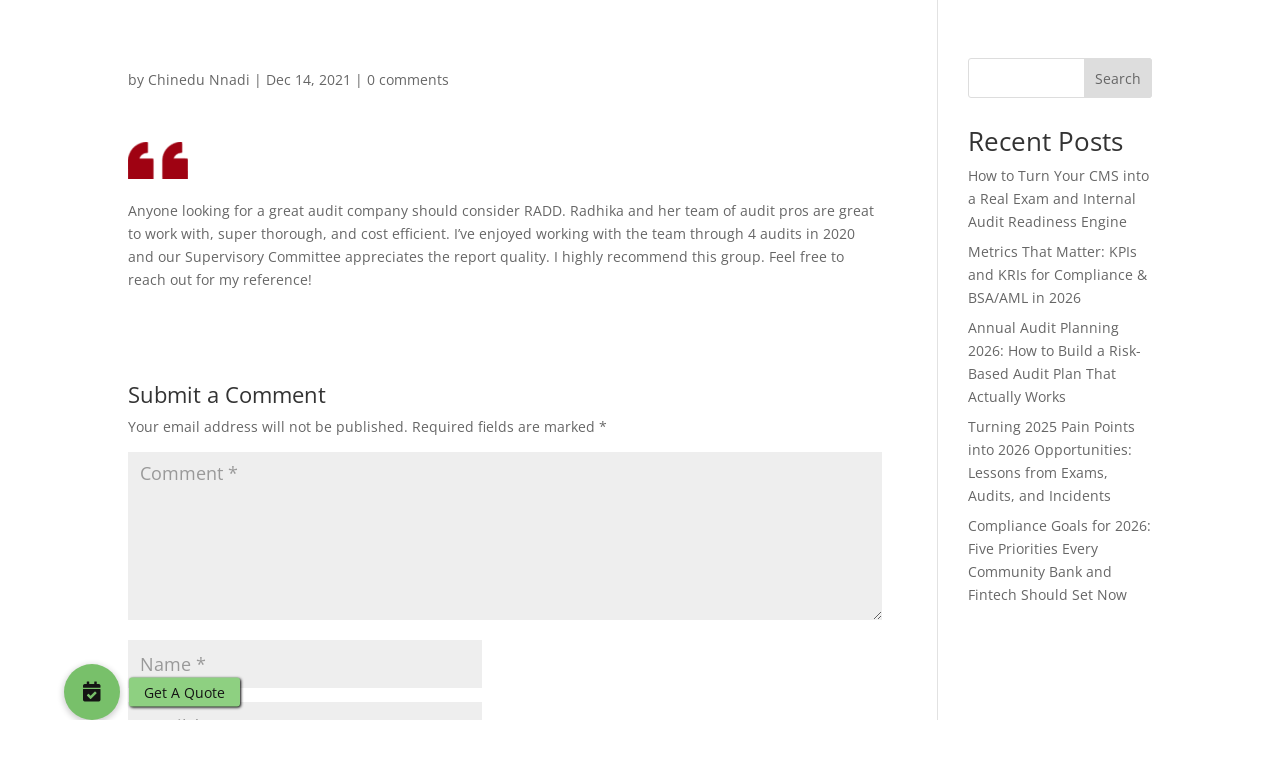

--- FILE ---
content_type: text/css
request_url: https://raddllc.com/wp-content/et-cache/global/et-divi-customizer-global.min.css?ver=1768364971
body_size: 806
content:
body,.et_pb_column_1_2 .et_quote_content blockquote cite,.et_pb_column_1_2 .et_link_content a.et_link_main_url,.et_pb_column_1_3 .et_quote_content blockquote cite,.et_pb_column_3_8 .et_quote_content blockquote cite,.et_pb_column_1_4 .et_quote_content blockquote cite,.et_pb_blog_grid .et_quote_content blockquote cite,.et_pb_column_1_3 .et_link_content a.et_link_main_url,.et_pb_column_3_8 .et_link_content a.et_link_main_url,.et_pb_column_1_4 .et_link_content a.et_link_main_url,.et_pb_blog_grid .et_link_content a.et_link_main_url,body .et_pb_bg_layout_light .et_pb_post p,body .et_pb_bg_layout_dark .et_pb_post p{font-size:14px}.et_pb_slide_content,.et_pb_best_value{font-size:15px}a{color:#000000}#main-header .nav li ul a{color:rgba(0,0,0,0.7)}.footer-widget .et_pb_widget div,.footer-widget .et_pb_widget ul,.footer-widget .et_pb_widget ol,.footer-widget .et_pb_widget label{line-height:1.7em}#et-footer-nav .bottom-nav li.current-menu-item a{color:#2ea3f2}body .et_pb_bg_layout_light.et_pb_button:hover,body .et_pb_bg_layout_light .et_pb_button:hover,body .et_pb_button:hover{border-radius:0px}@media only screen and (min-width:981px){.et_header_style_centered.et_hide_primary_logo #main-header:not(.et-fixed-header) .logo_container,.et_header_style_centered.et_hide_fixed_logo #main-header.et-fixed-header .logo_container{height:11.88px}}@media only screen and (min-width:1350px){.et_pb_row{padding:27px 0}.et_pb_section{padding:54px 0}.single.et_pb_pagebuilder_layout.et_full_width_page .et_post_meta_wrapper{padding-top:81px}.et_pb_fullwidth_section{padding:0}}.et_pb_menu_inner_container.clearfix{float:right}.ds-vertical-align{display:flex;flex-direction:column;justify-content:center}.et_pb_menu__wrap{float:right}.et_pb_menu_inner_container.clearfix{float:right}.client-btn{background:#a00a0a;padding:7px 10px;padding-top:15px;margin-top:0px!important}ul#menu-main-menu{display:flex;align-items:center}.footer-cust .et_pb_menu__wrap{float:none}.footer-cust .et_pb_menu_inner_container.clearfix{float:none}.image-col-cust .et_pb_module.et_pb_image.et_pb_image_0.single-image-cust{clip-path:polygon(25% 0%,75% 0%,100% 50%,75% 100%,25% 100%,0% 50%);padding:10px 55px!important;background-color:#f5f5f5}.image-col-cust{display:flex;flex-direction:column;justify-content:center}li.client-btn.et_pb_menu_page_id-45.menu-item.menu-item-type-custom.menu-item-object-custom.menu-item-45{-webkit-text-fill-color:#fff!important}@media only screen and (max-width:981px){.custom-mobile-header .mobile_nav.opened ul#mobile_menu2 li.parent-menu-item{position:relative!important}}@media only screen and (max-width:767px){.custom-mobile-header .et_pb_menu_inner_container.clearfix{float:unset!important}.custom-mobile-header .et_pb_menu_inner_container.clearfix .et_pb_menu__wrap{float:unset!important}.custom-mobile-header .et_pb_module.et_pb_menu.et_pb_menu_1_tb_header{background-color:transparent!important}.custom-mobile-header .et_pb_module.et_pb_menu.et_pb_menu_1_tb_header .et_mobile_nav_menu .mobile_menu_bar:before{top:0!important;color:#fff!important;left:2px}}.entry-content a{color:#0000FF}.entry-content a:hover{color:#FF0000;text-decoration:underline}.entry-content a:visited{color:#0000FF}ubfooter{display:none!important}